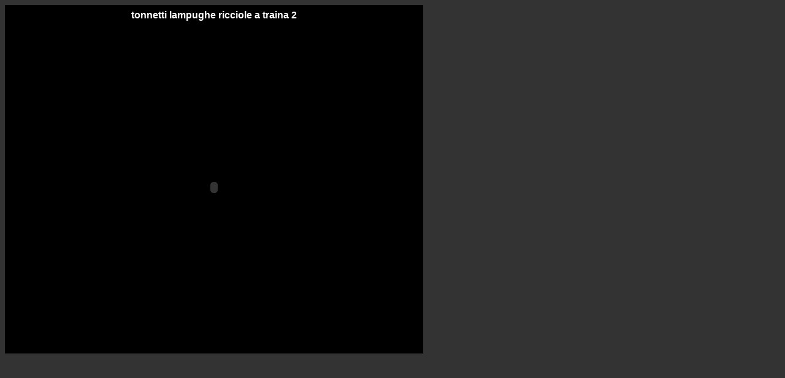

--- FILE ---
content_type: text/html
request_url: http://twisteen.com/video%20tonnetti%20lampughe%20ricciole%202.html
body_size: 1779
content:
<HTML>
<HEAD>
<META HTTP-EQUIV="Content-Type" CONTENT="text/html; charset=iso-8859-1">
<META NAME="Generator" CONTENT="Microsoft Word 97">
<TITLE>video tonnetti lampughe ricciole a traina 2 twisteen</TITLE>
<META NAME="Template" CONTENT="C:\PROGRAMMI\MICROSOFT OFFICE\OFFICE\html.dot">
<style type="text/css">
<!--
#Layer1 {
	position:absolute;
	width:200px;
	height:115px;
	z-index:1;
}
body {
	background-color: #333333;
}
a:link {
	color: #33FF00;
	text-decoration: none;
}
a:visited {
	text-decoration: none;
	color: #FFFF00;
}
a:hover {
	text-decoration: underline;
}
a:active {
	text-decoration: none;
}
.style12 {color: #FFFFFF}
.style15 {
	font-size: 36px;
	color: #99FF33;
}
.style18 {
	font-family: Arial, Helvetica, sans-serif;
	color: #FFFFFF;
	font-weight: bold;
}
.style19 {font-family: Arial, Helvetica, sans-serif; font-weight: bold; }
-->
</style>
<script type="text/javascript">
function MM_CheckFlashVersion(reqVerStr,msg){
  with(navigator){
    var isIE  = (appVersion.indexOf("MSIE") != -1 && userAgent.indexOf("Opera") == -1);
    var isWin = (appVersion.toLowerCase().indexOf("win") != -1);
    if (!isIE || !isWin){  
      var flashVer = -1;
      if (plugins && plugins.length > 0){
        var desc = plugins["Shockwave Flash"] ? plugins["Shockwave Flash"].description : "";
        desc = plugins["Shockwave Flash 2.0"] ? plugins["Shockwave Flash 2.0"].description : desc;
        if (desc == "") flashVer = -1;
        else{
          var descArr = desc.split(" ");
          var tempArrMajor = descArr[2].split(".");
          var verMajor = tempArrMajor[0];
          var tempArrMinor = (descArr[3] != "") ? descArr[3].split("r") : descArr[4].split("r");
          var verMinor = (tempArrMinor[1] > 0) ? tempArrMinor[1] : 0;
          flashVer =  parseFloat(verMajor + "." + verMinor);
        }
      }
      // WebTV has Flash Player 4 or lower -- too low for video
      else if (userAgent.toLowerCase().indexOf("webtv") != -1) flashVer = 4.0;

      var verArr = reqVerStr.split(",");
      var reqVer = parseFloat(verArr[0] + "." + verArr[2]);
  
      if (flashVer < reqVer){
        if (confirm(msg))
          window.location = "http://www.macromedia.com/shockwave/download/download.cgi?P1_Prod_Version=ShockwaveFlash";
      }
    }
  } 
}
</script>
</HEAD>
<BODY onLoad="MM_CheckFlashVersion('7,0,0,0','Content on this page requires a newer version of Macromedia Flash Player. Do you want to download it now?');">
<table width="682" height="565" bordercolor="#000000" bgcolor="#000000">
  <tr>
    <td width="631" height="24"><div align="center" class="style18">tonnetti lampughe ricciole a traina 2 </div></td>
  </tr>
  <tr>
    <td height="533" bgcolor="#000000"><div align="center">
      <object classid="clsid:D27CDB6E-AE6D-11cf-96B8-444553540000" codebase="http://download.macromedia.com/pub/shockwave/cabs/flash/swflash.cab#version=7,0,0,0" width="662" height="531" id="FLVPlayer">
        <param name="movie" value="FLVPlayer_Progressive.swf" />
        <param name="salign" value="lt" />
        <param name="quality" value="high" />
        <param name="scale" value="noscale" />
        <param name="FlashVars" value="&MM_ComponentVersion=1&skinName=Halo_Skin_3&streamName=video/1292008riccioletonnettilampughe&autoPlay=true&autoRewind=true" />
        <embed src="FLVPlayer_Progressive.swf" flashvars="&MM_ComponentVersion=1&skinName=Halo_Skin_3&streamName=video/1292008riccioletonnettilampughe&autoPlay=true&autoRewind=true" quality="high" scale="noscale" width="662" height="531" name="FLVPlayer" salign="LT" type="application/x-shockwave-flash" pluginspage="http://www.macromedia.com/go/getflashplayer" />          
      </object>
    </div></td>
  </tr>
</table>
<p><b><font face="Arial" color="#ffffff"><a href="IMG_2410A.jpg" target="_blank"></a></font></b><b><font face="Arial" color="#ffffff"><a href="IMG_2410A.jpg" target="_blank"></a></font></b><b><font face="Arial" color="#ffffff"><a href="IMG_2410A.jpg" target="_blank"></a></font></b><a href="LISTINO3.html"></a><a href="LISTINO3.html"></a><a href="LISTINO3.html"></a></p>
<B></B>
<P>&nbsp;</P>
<P>&nbsp;</P>
<P>&nbsp;</P>
<P>&nbsp;</P>
<P>&nbsp;</P>
<P>&nbsp;</P>
<P>&nbsp;</P>
<P>&nbsp;</P>
<P>&nbsp;</P>
<P>&nbsp;</P>
<P>&nbsp;</P>
<P>&nbsp;</P>
<P>&nbsp;</P>
<P>&nbsp;</P>
<P>&nbsp;</P>
<P>&nbsp;</P>
<P>&nbsp;</P>
<P>&nbsp;</P>
<P>&nbsp;</P>
<P>&nbsp;</P>
<P>&nbsp;</P>
<P>&nbsp;</P>
<P><a href="http://www.shinystat.com/it" target="_top"><img src="http://www.shinystat.com/cgi-bin/shinystat.cgi?USER=twisteen" alt="Contatori visite gratuiti" border="0"></a></P>
</BODY>
</HTML>
